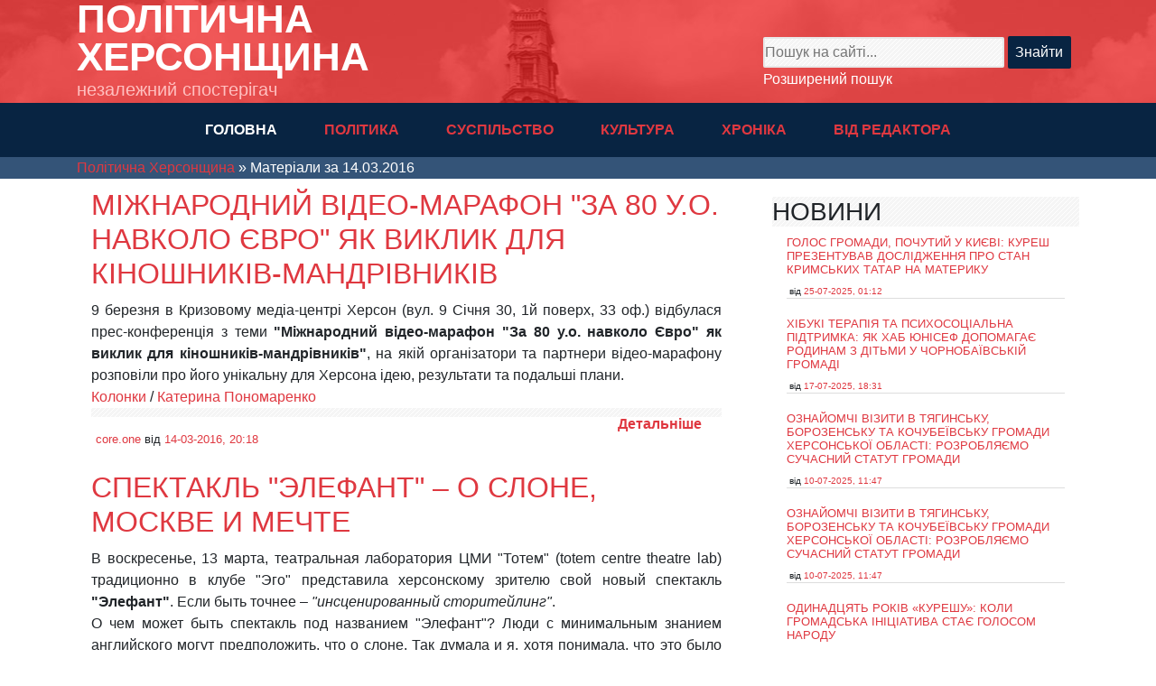

--- FILE ---
content_type: text/html; charset=utf-8
request_url: https://polit-kherson.info/2016/03/14/
body_size: 20734
content:
<!DOCTYPE html
<html prefix="og: http://ogp.me/ns#" xmlns="http://www.w3.org/1999/xhtml" xml:lang="uk-ua" lang="uk-ua">

<head>

  <meta charset="utf-8">
<title>Матеріали за 14.03.2016 &raquo; Політична Херсонщина</title>
<meta name="description" content="Новини, політика, аналітика та прогнози">
<meta name="keywords" content="Новини, політика, аналітика та прогнози">
<meta name="generator" content="DataLife Engine (http://dle-news.ru)">
<link rel="search" type="application/opensearchdescription+xml" href="http://polit-kherson.info/index.php?do=opensearch" title="Політична Херсонщина">
<link rel="canonical" href="https://polit-kherson.info/2016/03/14/">
<link rel="alternate" type="application/rss+xml" title="Політична Херсонщина" href="https://polit-kherson.info/rss.xml">
<link href="/engine/classes/min/index.php?f=engine/editor/css/default.css&amp;v=a7c59" rel="stylesheet" type="text/css">
<script src="/engine/classes/min/index.php?g=general&amp;v=a7c59"></script>
<script src="/engine/classes/min/index.php?f=engine/classes/js/jqueryui.js,engine/classes/js/dle_js.js,engine/classes/highslide/highslide.js&amp;v=a7c59" defer></script>

  <meta http-equiv="X-UA-Compatible" content="IE=edge">
  <meta name="viewport" content="width=device-width, initial-scale=1">

  <link href="/templates/polit/images/favicon.ico" rel="shortcut icon">

  <!-- Bootstrap -->
  <link href="/templates/polit/css/bootstrap.min.css" type="text/css" rel="stylesheet">
  <link href="/templates/polit/css/layout.css" type="text/css" rel="stylesheet">
  <link href="/templates/polit/css/engine.css" type="text/css" rel="stylesheet">
  <!-- <link href="/templates/polit/css/font-awesome.css" type="text/css" rel="stylesheet"> -->
  <!--<link href="/templates/polit/css/go_top.css" type="text/css" rel="stylesheet">-->
  <link href="/templates/polit/css/style.css" type="text/css" rel="stylesheet">

  <!-- HTML5 Shim and Respond.js IE8 support of HTML5 elements and media queries -->
  <!-- WARNING: Respond.js doesn't work if you view the page via file:// -->
  <!--[if lt IE 9]>
    <script src="https://oss.maxcdn.com/libs/html5shiv/3.7.0/html5shiv.js"></script>
    <script src="https://oss.maxcdn.com/libs/respond.js/1.4.2/respond.min.js"></script>
    <![endif]-->

  <!-- jQuery (necessary for Bootstrap's JavaScript plugins) -->
  <script src="https://ajax.googleapis.com/ajax/libs/jquery/1.11.0/jquery.min.js"></script>
  <!-- Include all compiled plugins (below), or include individual files as needed -->
  <script type="text/javascript" src="/templates/polit/js/bootstrap.min.js"></script>
  <!--  <script type="text/javascript" src="/templates/polit/js/go_top.js"></script> -->


  <script type="text/javascript">
    $(document).ready(function () {
      var path = window.location,
        pageId = 'main',
        regex = /\/([a-zA-Z/d]*)\//g;
      var reg = regex.exec(path.pathname);
      if (reg !== null) {
        pageId = reg[1];
      }

      $("#mm-" + pageId).addClass("active");

      if (window.location.pathname == '/' || window.location.pathname == '/index.php') { 
      $('.citationrow').addClass('vis');
      }

    });
  </script>
  
  <script data-ad-client="ca-pub-0915218585532868" async src="https://pagead2.googlesyndication.com/pagead/js/adsbygoogle.js"></script>

</head>

<body class="sparky container-fluid">
    <script>
<!--
var dle_root       = '/';
var dle_admin      = '';
var dle_login_hash = '00bbb2cda23f477f3346549b9e5bd6a0f26bab99';
var dle_group      = 5;
var dle_skin       = 'polit';
var dle_wysiwyg    = '1';
var quick_wysiwyg  = '1';
var dle_min_search = '4';
var dle_act_lang   = ["Так", "Ні", "Увести", "Скасувати", "Зберегти", "Видалити", "Завантаження. Будь ласка, зачекайте..."];
var menu_short     = 'Швидке редагування';
var menu_full      = 'Повне редагування';
var menu_profile   = 'Перегляд профілю';
var menu_send      = 'Надіслати повідомлення';
var menu_uedit     = 'Адмінцентр';
var dle_info       = 'Інформація';
var dle_confirm    = 'Підтвердження';
var dle_prompt     = 'Уведення інформації';
var dle_req_field  = 'Заповніть усі необхідні поля';
var dle_del_agree  = 'Ви певні, що хочете видалити? Цю дію неможливо буде скасувати';
var dle_spam_agree = 'Ви певні, що хочете позначити користувача як спамера? Це призведе до видалення всіх його коментарів';
var dle_c_title    = 'Надсилання скарги';
var dle_complaint  = 'Зазначте текст Вашої скарги для адміністрації:';
var dle_mail       = 'Ваша адреса е-пошти:';
var dle_big_text   = 'Виділено завеликий клаптик тексту.';
var dle_orfo_title = 'Зазначте коментар для адміністрації до знайденої помилки на сторінці:';
var dle_p_send     = 'Надіслати';
var dle_p_send_ok  = 'Сповіщення вдало надіслано';
var dle_save_ok    = 'Зміни вдало збережено. Оновити сторінку?';
var dle_reply_title= 'Відповідь на коментар';
var dle_tree_comm  = '0';
var dle_del_news   = 'Видалити статтю';
var dle_sub_agree  = 'Ви певні, що хочете підписатися на коментарі до цієї публікації?';
var dle_captcha_type  = '0';
var DLEPlayerLang     = {prev: 'Попередній',next: 'Наступний',play: 'Відтворити',pause: 'Пауза',mute: 'Вимкнути звук', unmute: 'Увімкнути звук', settings: 'Налаштування', enterFullscreen: 'На повний екран', exitFullscreen: 'Вимкнути повноекранний режим', speed: 'Швидкість', normal: 'Звичайна', quality: 'Якість', pip: 'Режим PiP'};
var allow_dle_delete_news   = false;
var dle_search_delay   = false;
var dle_search_value   = '';
jQuery(function($){
FastSearch();

hs.graphicsDir = '/engine/classes/highslide/graphics/';
hs.wrapperClassName = 'less';
hs.outlineType = null;
hs.numberOfImagesToPreload = 0;
hs.captionEval = 'this.thumb.alt';
hs.showCredits = false;
hs.align = 'center';
hs.transitions = ['expand', 'crossfade'];
hs.dimmingOpacity = 0.60;
hs.lang = { loadingText : 'Завантаження...', playTitle : 'Перегляд слайд-шоу (пропуск)', pauseTitle:'Пауза', previousTitle : 'Попереднє зображення', nextTitle :'Наступне зображення',moveTitle :'Перемістити', closeTitle :'Закрити (Esc)',fullExpandTitle:'Розгорнути до повного розміру',restoreTitle:'Натисніть для закриття картинки, натисніть й утримуйте для переміщення',focusTitle:'Сфокусувати',loadingTitle:'Натисніть, щоб скасувати'
};


});
//-->
</script>
  <header class="row">
    <div class="sparky_wrapper container-fluid">
      <div class="headerrow row">
        <div class="container">
          <div class="row">
            <div class="cell_pad col-md-4 col-12">
              <div class="sparky_logo"><a href="/index.php">ПОЛІТИЧНА<br>ХЕРСОНЩИНА</a></div>
              <div class="sparky_slogan">незалежний спостерігач</div>
            </div>
            <div class="cell_pad col-md-4 col-12"></div>
            <div class="cell_pad col-md-4 col-12">
              <!-- Поиск -->
              <form id="q_search" class="rightside" method="post">
                <div class="q_search">
                  <input id="story" name="story" placeholder="Пошук на сайті..." type="search">
                  <button class="btn q_search_btn" type="submit" title="Знайти"><span class="title_hide">Знайти</span></button>
                  <a class="q_search_adv" href="/index.php?do=search&amp;mode=advanced" title="Розширений пошук"><span class="title_hide">Розширений пошук</span></a>
                </div>
                <input type="hidden" name="do" value="search">
                <input type="hidden" name="subaction" value="search">
              </form>
              <!-- / Поиск -->
            </div>
          </div>
        </div>
      </div>
    </div>
  </header>
  <menu class="topmenurow row" role="menu">
    <div class="container">
      <nav class="navbar navbar-expand-lg row">
        <button class="navbar-toggler" type="button" data-toggle="collapse" data-target="#navbarCollapse" aria-controls="navbarCollapse" aria-expanded="false" aria-label="Toggle navigation">
          <img src="/templates/polit/images/menu.svg" alt="menu" />
        </button>
        <ul id="navbarCollapse" class="nav navbar-nav mnu_mainmenu collapse">
          <li id="mm-main"><a href="/">ГОЛОВНА</a></li>
          <li id="mm-politic"><a href="/politic/">ПОЛІТИКА</a></li>
          <li id="mm-society"><a href="/society/">СУСПІЛЬСТВО</a></li>
          <li id="mm-culture"><a href="/culture/">КУЛЬТУРА</a></li>
          <li id="mm-cronicals"><a href="/cronicals/">ХРОНІКА</a></li>
          <li id="mm-d-bely"><a href="/columns/d_bely/">ВІД РЕДАКТОРА</a></li>
        </ul>
      </nav>
    </div>
  </menu>
  <!-- top tema -->
  <div class="sparky_full citationrow row">
    <div class="container">
      <div class="row">
        <div class="cell_pad col-12 col-md-8">
          <div class="toptema">
            <article id="new-main" class="box story shortstory">
	<div class="box_in">
		
		<h2 class="title"><a href="https://polit-kherson.info/politic/3209-igor-josipenko-agroekologichna-katastrofa-na-hersonschini-chas-ne-obicjati-a-dijati.html">Ігор Йосипенко. Агроекологічна катастрофа на Херсонщині: час не обіцяти, а діяти</a></h2>
		<div class="text">
			<div style="text-align:justify;"><a class="highslide" href="https://polit-kherson.info/uploads/posts/2025-06/1749053765_476385315_2247637225666256_8690901039884950617_n.jpg" target="_blank"><img src="/uploads/posts/2025-06/thumbs/1749053765_476385315_2247637225666256_8690901039884950617_n.jpg" alt="Ігор Йосипенко, фермер. Фото Facebook" class="fr-dib"></a><br></div><div style="text-align:justify;">Відомий херсонський фермер, керівник відомого сільгосппідприємства "Злата Таврії", політичний та громадський діяч, в нещодавньому минулому депутат Херсонської обласної ради Ігор Йосипенко опублікував на своїй сторінці у Фейсбуці пост про екологічну катастрофу, яка розгортається на полях правобережної Херсонщині. </div><div style="text-align:justify;">Тригером цієї катастрофи стало знищення росіянами Каховського водосховища, що призвело до повної руйнації зрошувальної системи, яка наповнювалася водою Каховського водосховища. Тепер води немає й поля нашої області поступово перетворюються на пустелю. </div><div style="text-align:justify;"><b>І.Йосипенко звертається до всіх небайдужих із закликом про створення "стратегії виживання" сільського господарства нашої області.</b>   </div>
			
		</div>
		<div class="story_tools">
			<a href="https://polit-kherson.info/politic/3209-igor-josipenko-agroekologichna-katastrofa-na-hersonschini-chas-ne-obicjati-a-dijati.html" title="Читать подробнее: Ігор Йосипенко. Агроекологічна катастрофа на Херсонщині: час не обіцяти, а діяти" class="btn">Детальніше</a>
		</div>
		
	</div>
	<div class="meta">
		<ul class="left">
			<li class="story_date"> <a onclick="ShowProfile('PH', 'https://polit-kherson.info/user/PH/', '0'); return false;" href="https://polit-kherson.info/user/PH/">PH</a><span class="grey"> від </span><time datetime="2025-06-04" class="grey"><a href="https://polit-kherson.info/2025/06/04/" >4-06-2025, 19:17</a></time></li>
		</ul>
	</div>
</article>
          </div>
        </div>
        <div class="cell_pad col-12 col-md-4">
          <!-- <h3 class=" bg mt-0">КОЛОНКА РЕДАКТОРА</h3> -->
          <div class="avatar">
            <img src="/templates/polit/images/custom/d_bely.jpg" alt="">
            <p class=""><b>Дементій Бєлий</b>,<br>редактор "Політичної Херсонщини",
              <br>політолог</p>
          </div>
          
<article id="col" class="box story shortstory">

	<div class="box_in">
		<h2 class="title"><a href="https://polit-kherson.info/columns/d_bely/3169-barabani-radosti-abo-kilka-sliv-pro-ukrajinske-vidrodzhennja.html">Барабани радості або кілька слів про українське відродження</a></h2>
	<div class="meta">
	</div>
		<div id="new-main" class="text">
			Я назавжди запам'ятав як на початку 90-х років на якусь херсонську філологічну конференцію прийшла із доповіддю талановита викладачка з української філології Херсонського державного університету Наталія Чухонцева з купою книжок. Й замість вступу почала ці ...
			
		</div>
		<div class="story_tools">
			<a href="https://polit-kherson.info/columns/d_bely/3169-barabani-radosti-abo-kilka-sliv-pro-ukrajinske-vidrodzhennja.html" title="Читать подробнее: Барабани радості або кілька слів про українське відродження" class="btn">Детальніше</a>
					<ul class="left">
			<li class="story_date"><time datetime="2024-05-10" class="grey"><a href="https://polit-kherson.info/2024/05/10/" >10-05-2024</a></time></li>
		</ul>

		</div>
		
	</div>
</article>
        </div>
      </div>
    </div>
  </div>
  <div class="sparky_full contentrow row">
    <div class="container-fluid">
      <div class="row speedbar">
        <div class="container"><div class="speedbar"><div class="over"><span itemscope itemtype="https://schema.org/BreadcrumbList"><span itemprop="itemListElement" itemscope itemtype="https://schema.org/ListItem"><meta itemprop="position" content="1"><a href="https://polit-kherson.info/" itemprop="item"><span itemprop="name">Політична Херсонщина</span></a></span> &raquo; Матеріали за 14.03.2016</span></div></div></div>
      </div>
      <div class="row">
        <div class="container"> 
          <div class="row">
                        <div class="cell_pad col-12 col-md-8">
                  
                  
                  <div id='dle-content'><article class="box story shortstory">
	<div class="box_in">
		
		<h2 class="title"><a href="https://polit-kherson.info/columns/k_ponomarenko/446-mizhnarodnyi-video-marafon-za-80-uo-navkolo-yevro-iak-vyklyk-dlia-kinoshnykiv-mandrivnykiv.html">Міжнародний відео-марафон &quot;За 80 у.о. навколо Євро&quot; як виклик для кіношників-мандрівників</a></h2>
		<div class="text">
			<div style="text-align: justify;">9 березня в Кризовому медіа-центрі Херсон (вул. 9 Січня 30, 1й поверх, 33 оф.) відбулася прес-конференція з теми <b>"Міжнародний відео-марафон "За 80 у.о. навколо Євро" як виклик для кіношників-мандрівників"</b>, на якій організатори та партнери відео-марафону розповіли про його унікальну для Херсона ідею, результати та подальші плани.</div>
			
		</div>
		<div class="story_tools">
			<div class="category">
				<!-- <svg class="icon icon-cat"><use xlink:href="#icon-cat"></use></svg> -->
				<a href="https://polit-kherson.info/columns/">Колонки</a> / <a href="https://polit-kherson.info/columns/k_ponomarenko/">Катерина Пономаренко</a>
			</div>
			<a href="https://polit-kherson.info/columns/k_ponomarenko/446-mizhnarodnyi-video-marafon-za-80-uo-navkolo-yevro-iak-vyklyk-dlia-kinoshnykiv-mandrivnykiv.html" title="Читать подробнее: Міжнародний відео-марафон &quot;За 80 у.о. навколо Євро&quot; як виклик для кіношників-мандрівників" class="btn"><b>Детальніше</b></a>
<!-- 			
				<div class="rate">
					
					
					
					<div class="rate_like-dislike">
						
						<span class="ratingtypeplusminus ignore-select ratingzero" >0</span>
						
					</div>
					
				</div>
			 -->
		</div>
		
	</div>
	<div class="meta">
		<ul class="right">
			<!-- <li class="grey" title="Просмотров: 1 454">Переглядів <svg class="icon icon-views"><use xlink:href="#icon-views"></use></svg> 1 454</li> -->
			<!-- <li title="Комментариев: 0"></li> -->
		</ul>
		<ul class="left">
			<li class="story_date"><!-- <svg class="icon icon-info"><use xlink:href="#icon-info"></use></svg> --> <a onclick="ShowProfile('core.one', 'https://polit-kherson.info/user/core.one/', '0'); return false;" href="https://polit-kherson.info/user/core.one/">core.one</a><span class="grey"> від </span><time datetime="2016-03-14" class="grey"><a href="https://polit-kherson.info/2016/03/14/" >14-03-2016, 20:18</a></time></li>
		</ul>
	</div>
</article><article class="box story shortstory">
	<div class="box_in">
		
		<h2 class="title"><a href="https://polit-kherson.info/columns/k_ponomarenko/445-spektakl-elefant-o-slone-moskve-y-mechte.html">Спектакль &quot;Элефант&quot; – о слоне, Москве и мечте</a></h2>
		<div class="text">
			<div style="text-align: justify;">В воскресенье, 13 марта, театральная лаборатория ЦМИ "Тотем" (totem centre theatre lab) традиционно в клубе "Эго" представила херсонскому зрителю свой новый спектакль <b>"Элефант"</b>. Если быть точнее – <i>"инсценированный сторитейлинг"</i>.</div><div style="text-align: justify;">О чем может быть спектакль под названием "Элефант"? Люди с минимальным знанием английского могут предположить, что о слоне. Так думала и я, хотя понимала, что это было бы слишком просто. Оказалось, слон там действительно фигурировал, причем вполне осязаемый, однако история не только (и не совсем) о нем.</div>
			
		</div>
		<div class="story_tools">
			<div class="category">
				<!-- <svg class="icon icon-cat"><use xlink:href="#icon-cat"></use></svg> -->
				<a href="https://polit-kherson.info/columns/">Колонки</a>  / <a href="https://polit-kherson.info/columns/k_ponomarenko/">Катерина Пономаренко</a>
			</div>
			<a href="https://polit-kherson.info/columns/k_ponomarenko/445-spektakl-elefant-o-slone-moskve-y-mechte.html" title="Читать подробнее: Спектакль &quot;Элефант&quot; – о слоне, Москве и мечте" class="btn"><b>Детальніше</b></a>
<!-- 			
				<div class="rate">
					
					
					
					<div class="rate_like-dislike">
						
						<span class="ratingtypeplusminus ignore-select ratingzero" >0</span>
						
					</div>
					
				</div>
			 -->
		</div>
		
	</div>
	<div class="meta">
		<ul class="right">
			<!-- <li class="grey" title="Просмотров: 1 379">Переглядів <svg class="icon icon-views"><use xlink:href="#icon-views"></use></svg> 1 379</li> -->
			<!-- <li title="Комментариев: 0"></li> -->
		</ul>
		<ul class="left">
			<li class="story_date"><!-- <svg class="icon icon-info"><use xlink:href="#icon-info"></use></svg> --> <a onclick="ShowProfile('core.one', 'https://polit-kherson.info/user/core.one/', '0'); return false;" href="https://polit-kherson.info/user/core.one/">core.one</a><span class="grey"> від </span><time datetime="2016-03-14" class="grey"><a href="https://polit-kherson.info/2016/03/14/" >14-03-2016, 20:17</a></time></li>
		</ul>
	</div>
</article></div>
                  <div class="abovecontent">
                    
                    
                    
                    
                    
                    
                  </div>
                  <div class="arh">
                    
                  </div>
                </div>
                <aside class="cell col-12 col-md-4 ">
                  <div class="cell_pad main-news">
                    <h3 class=" bg">НОВИНИ</h3>
                    <article class="box story shortstory">
	<div id="new-cronic" class="box_in">
		<h2 class="title"><a href="https://polit-kherson.info/society/3216-golos-gromadi-pochutij-u-kiyevi-kuresh-prezentuvav-doslidzhennja-pro-stan-krimskih-tatar-na-materiku.html">Голос громади, почутий у Києві: Куреш презентував дослідження про стан кримських татар на материку</a></h2>
		<div class="text">
			<!-- Херсонщина - це приклад надзвичайної стійкості. Розтрощена війною, затоплена, зраджена, але не зламана. Серед тих, хто не здався і громадські організації, які змогли продовжити роботу поза межами регіону. Багато з них зберігають зв’язок із громадами, навіть перебуваючи в евакуації. Однією з таких є Благодійна організація «Кримськотатарський культурний центр Куреш», яка працює нині з Києва, але залишається частиною херсонського громадського простору. -->
		</div>
		
	</div>
	<div id="new-cronic" class="meta">
		<ul class="left">
			<li class="story_date"> <span class="grey"> від </span><time datetime="2025-07-25" class="grey"><a href="https://polit-kherson.info/2025/07/25/" >25-07-2025, 01:12</a></time></li>
		</ul>
	</div>
</article><article class="box story shortstory">
	<div id="new-cronic" class="box_in">
		<h2 class="title"><a href="https://polit-kherson.info/society/3213-hibuki-terapija-ta-psihosocialna-pidtrimka-jak-hab-junisef-dopomagaye-rodinam-z-ditmi-u-chornobajivskij-gromadi.html">Хібукі терапія та психосоціальна підтримка: як хаб ЮНІСЕФ допомагає родинам з дітьми у Чорнобаївській громаді</a></h2>
		<div class="text">
			<!-- Ольга привела свого чотирирічного сина Мішу до хабу для корекції мовлення півроку тому. Під час першого візиту хлопчик майже не говорив, уникав спілкування й не відпускав маму ні на крок. Сьогодні ж, завдяки спільній роботі фахівців хабу, у Михайла помітні позитивні зміни. Яку підтримку отримала родина в хабі для сімей з дітьми від ЮНІСЕФ та ХОЦ “Успішна жінка” — читайте в статті. -->
		</div>
		
	</div>
	<div id="new-cronic" class="meta">
		<ul class="left">
			<li class="story_date"> <span class="grey"> від </span><time datetime="2025-07-17" class="grey"><a href="https://polit-kherson.info/2025/07/17/" >17-07-2025, 18:31</a></time></li>
		</ul>
	</div>
</article><article class="box story shortstory">
	<div id="new-cronic" class="box_in">
		<h2 class="title"><a href="https://polit-kherson.info/society/3215-oznajomchi-viziti-v-tjaginsku-borozensku-ta-kochubejivsku-gromadi-hersonskoji-oblasti-rozrobljayemo-suchasnij-statut-gromadi.html">Ознайомчі візити в Тягинську, Борозенську та Кочубеївську громади Херсонської області: розробляємо сучасний Статут громади</a></h2>
		<div class="text">
			<!-- На початку літа громадські експерти разом з владою та активістами звільнених Херсонських розпочали сезон розробки нових сучасних дієвих Статутів.  -->
		</div>
		
	</div>
	<div id="new-cronic" class="meta">
		<ul class="left">
			<li class="story_date"> <span class="grey"> від </span><time datetime="2025-07-10" class="grey"><a href="https://polit-kherson.info/2025/07/10/" >10-07-2025, 11:47</a></time></li>
		</ul>
	</div>
</article><article class="box story shortstory">
	<div id="new-cronic" class="box_in">
		<h2 class="title"><a href="https://polit-kherson.info/society/3214-oznajomchi-viziti-v-tjaginsku-borozensku-ta-kochubejivsku-gromadi-hersonskoji-oblasti-rozrobljayemo-suchasnij-statut-gromadi.html">Ознайомчі візити в Тягинську, Борозенську та Кочубеївську громади Херсонської області: розробляємо сучасний Статут громади</a></h2>
		<div class="text">
			<!-- На початку літа громадські експерти разом з владою та активістами звільнених Херсонських розпочали сезон розробки нових сучасних дієвих Статутів.  -->
		</div>
		
	</div>
	<div id="new-cronic" class="meta">
		<ul class="left">
			<li class="story_date"> <span class="grey"> від </span><time datetime="2025-07-10" class="grey"><a href="https://polit-kherson.info/2025/07/10/" >10-07-2025, 11:47</a></time></li>
		</ul>
	</div>
</article><article class="box story shortstory">
	<div id="new-cronic" class="box_in">
		<h2 class="title"><a href="https://polit-kherson.info/society/3212-odinadcjat-rokiv-kureshu-koli-gromadska-iniciativa-staye-golosom-narodu.html">Одинадцять років «Курешу»: коли громадська ініціатива стає голосом народу</a></h2>
		<div class="text">
			<!-- 11 червня 2014 року в Херсоні невелика група кримських татар заснувала благодійну організацію «Кримськотатарський культурно-спортивний центр “Куреш”». За 11 років ця ініціатива перетворилася на потужний культурний і правозахисний осередок, що зберігає мову, підтримує громаду та відстоює права кримських татар. я на потужний культурний і правозахисний осередок, що зберігає мову, підтримує громаду та відстоює права кримських татар. Наша редакція щиро вітає друзів з "Курешу" та ми хочемо згадати разом з вами, шановні читачі, головні вехи розвитку "Курешу" в Херсоні. -->
		</div>
		
	</div>
	<div id="new-cronic" class="meta">
		<ul class="left">
			<li class="story_date"> <span class="grey"> від </span><time datetime="2025-06-12" class="grey"><a href="https://polit-kherson.info/2025/06/12/" >12-06-2025, 15:26</a></time></li>
		</ul>
	</div>
</article><article class="box story shortstory">
	<div id="new-cronic" class="box_in">
		<h2 class="title"><a href="https://polit-kherson.info/cronicals/3211-djadju-grishu-nominovano-na-vidznaku-narodnij-dobrochinec-2024.html">Дядю Гришу номіновано на відзнаку «Народний доброчинець-2024»</a></h2>
		<div class="text">
			<!-- Відомий волонтер із Херсона Григорій Янченко, якого знають як дядя Гриша, номінований на спеціальну відзнаку «Народний доброчинець-2024» у межах щорічного Національного конкурсу «Благодійна Україна» -->
		</div>
		
	</div>
	<div id="new-cronic" class="meta">
		<ul class="left">
			<li class="story_date"> <span class="grey"> від </span><time datetime="2025-06-04" class="grey"><a href="https://polit-kherson.info/2025/06/04/" >4-06-2025, 22:51</a></time></li>
		</ul>
	</div>
</article><article class="box story shortstory">
	<div id="new-cronic" class="box_in">
		<h2 class="title"><a href="https://polit-kherson.info/politic/3209-igor-josipenko-agroekologichna-katastrofa-na-hersonschini-chas-ne-obicjati-a-dijati.html">Ігор Йосипенко. Агроекологічна катастрофа на Херсонщині: час не обіцяти, а діяти</a></h2>
		<div class="text">
			<!-- Відомий херсонський фермер, керівник відомого сільгосппідприємства "Злата Таврії", політичний та громадський діяч, в нещодавньому минулому депутат Херсонської обласної ради Ігор Йосипенко опублікував на своїй сторінці у Фейсбуці пост про екологічну катастрофу, яка розгортається на полях правобережної Херсонщині. Тригером цієї катастрофи стало знищення росіянами Каховського водосховища, що призвело до повної руйнації зрошувальної системи, яка наповнювалася водою Каховського водосховища. Тепер води немає й поля нашої області поступово перетворюються на пустелю. І.Йосипенко звертається до всіх небайдужих із закликом про створення "стратегії виживання" сільського господарства нашої області.  -->
		</div>
		
	</div>
	<div id="new-cronic" class="meta">
		<ul class="left">
			<li class="story_date"> <span class="grey"> від </span><time datetime="2025-06-04" class="grey"><a href="https://polit-kherson.info/2025/06/04/" >4-06-2025, 19:17</a></time></li>
		</ul>
	</div>
</article><article class="box story shortstory">
	<div id="new-cronic" class="box_in">
		<h2 class="title"><a href="https://polit-kherson.info/politic/3210-volodimir-zelenskij-nareshti-priznachiv-novogo-nachalnika-hersonskoji-miskoji-vijskovoji-administraciji.html">Володимир Зеленський нарешті призначив нового начальника Херсонської міської військової адміністрації</a></h2>
		<div class="text">
			<!-- Володимир Зеленський призначив на посаду начальника Херсонської міської військової адміністрації Ярослава Шанька. Відповідне розпорядження оприлюднили на сайті Президента України. Новому призначенню передувала певна інтрига. Нагадаємо, що ще 17 квітня 2025 року Президент звільнив Романа Мрочка з посади начальника ХМВА. З того часу посада керівника Херсонської військової адміністрації була вакантною. Місцеві журналісти вважали, що пауза, яка затягнулася, демонструвала поспішність звільнення Романа Мрочка та складність відбору кандидатів на його посаду. В цілому, можна зазначити що призначення Ярослава Шанька посилила вплив команди Прокудіна на всі ключові посади в державних адміністраціях області. -->
		</div>
		
	</div>
	<div id="new-cronic" class="meta">
		<ul class="left">
			<li class="story_date"> <span class="grey"> від </span><time datetime="2025-06-03" class="grey"><a href="https://polit-kherson.info/2025/06/03/" >3-06-2025, 20:54</a></time></li>
		</ul>
	</div>
</article><article class="box story shortstory">
	<div id="new-cronic" class="box_in">
		<h2 class="title"><a href="https://polit-kherson.info/politic/3208-ce-kniga-pamjat-i-kniga-povaga-v-kiyevi-vijshlo-unikalne-istoriko-kulturne-vidannja-z-istoriji-krimskotatarskogo-narodu.html">«Це книга-пам’ять і книга-повага»: В Києві вийшло унікальне історико-культурне видання з історії кримськотатарського народу</a></h2>
		<div class="text">
			<!-- «Це книга-пам’ять і книга-повага»: інтерв’ю з керівником проєкту «Календар пам’яті» про унікальне двомовне видання з історії Криму. Нещодавно у Києві презентували унікальне історико-культурне видання — «Календар знаменних і пам’ятних дат з історії Криму і кримськотатарського народу». Унікальність цього проєкту — у поєднанні наукової точності, візуальної культури та глибокої поваги до національної спадщини. Ми поговорили з керівником проєкту Ібрагімом Сулеймановим про зміст, структуру, команду та виклики, з якими довелося стикнутись. Тим паче, що протягом року, ми періодично намагалися висвітлювати як саме просувається цей проект. -->
		</div>
		
	</div>
	<div id="new-cronic" class="meta">
		<ul class="left">
			<li class="story_date"> <span class="grey"> від </span><time datetime="2025-05-14" class="grey"><a href="https://polit-kherson.info/2025/05/14/" >14-05-2025, 13:22</a></time></li>
		</ul>
	</div>
</article><article class="box story shortstory">
	<div id="new-cronic" class="box_in">
		<h2 class="title"><a href="https://polit-kherson.info/society/3207-hab-dopomogi-rodinam-vid-junisef-povertaye-ditjam-te-scho-zabrala-vijna.html">Хаб допомоги родинам від ЮНІСЕФ повертає дітям те, що забрала війна</a></h2>
		<div class="text">
			<!-- Фахівчині «Першого Таврійського» хабу в Херсонській громаді вже більше двох років займаються з Дашею та з її родиною. Бабуся Галина – неймовірно сильна духом жінка, яка пережила страшні втрати, сама водить внучку до хабу кожного робочого дня для повноцінного розвитку дитини і пояснює: «Хаб – це місце щасливого спілкування дітей та дорослих, це розвиток та виховання, це дружба з однолітками – всі ці речі відібрала у дітей війна».  -->
		</div>
		
	</div>
	<div id="new-cronic" class="meta">
		<ul class="left">
			<li class="story_date"> <span class="grey"> від </span><time datetime="2025-03-14" class="grey"><a href="https://polit-kherson.info/2025/03/14/" >14-03-2025, 19:47</a></time></li>
		</ul>
	</div>
</article><article class="box story shortstory">
	<div id="new-cronic" class="box_in">
		<h2 class="title"><a href="https://polit-kherson.info/society/3206-hab-dopomogi-rodinam-z-ditmi-junisef-misto-bez-ljudej-i-bez-ditej-ne-zmozhe-vizhiti-istorija-simji-svitlani.html">Хаб допомоги родинам з дітьми ЮНІСЕФ:  «Місто без людей і без дітей не зможе вижити» – історія сімʼї Світлани</a></h2>
		<div class="text">
			<!-- Родина Світлани з десятирічним сином Ярославом почала відвідувати хаб допомоги родинам з дітьми (мікрорайон ХБК) з початку його роботи в червні 2024 року. Просторе і затишне приміщення в укритті з декількома кімнатами, обладнанням для розвитку та спілкування дітей і батьків, одразу стало для родини другим домом. Зараз Ярославу вже 11 років і він продовжує з радістю відвідувати хаб та різноманітні активності.  -->
		</div>
		
	</div>
	<div id="new-cronic" class="meta">
		<ul class="left">
			<li class="story_date"> <span class="grey"> від </span><time datetime="2025-03-13" class="grey"><a href="https://polit-kherson.info/2025/03/13/" >13-03-2025, 19:34</a></time></li>
		</ul>
	</div>
</article><article class="box story shortstory">
	<div id="new-cronic" class="box_in">
		<h2 class="title"><a href="https://polit-kherson.info/society/3205-dialogovi-grupi-v-troh-gromadah-hersonskoji-oblasti-obsudili-statuti-gromad-ta-publichni-konsultaciji.html">Діалогові групи в трьох громадах Херсонської області обсудили Статути громад та Публічні консультації</a></h2>
		<div class="text">
			<!-- Наприкінці лютого 2025 року відбулися чергові засідання Діалогових груп з впровадження механізмів громадської участі в трьох громадах Херсонської області: Бериславській, Тягинській та Калинівській громадах. Експерти громадської організації «Причорноморський центр політичних і соціальних досліджень» (ПЦПСД) запропонували для обговорення проекти Статутів громад та Плани публічних консультацій. -->
		</div>
		
	</div>
	<div id="new-cronic" class="meta">
		<ul class="left">
			<li class="story_date"> <span class="grey"> від </span><time datetime="2025-03-02" class="grey"><a href="https://polit-kherson.info/2025/03/02/" >2-03-2025, 13:29</a></time></li>
		</ul>
	</div>
</article><article class="box story shortstory">
	<div id="new-cronic" class="box_in">
		<h2 class="title"><a href="https://polit-kherson.info/society/3204-standarti-stijkosti-sogodni-formujutsja-v-ukrajini-pidsumki-publichnoji-diskusiji-v-hersoni.html">Стандарти стійкості сьогодні формуються в Україні:  підсумки публічної дискусії в Херсоні</a></h2>
		<div class="text">
			<!-- На початку лютого лютого 2025 року відбулася публічна онлайн-дискусія «Діалог як інструмент підвищення стійкості та згуртованості в громадах Херсонщини». Захід організувала Національна платформа стійкості та згуртованості. Модерувала дискусію Галина Бахматова, кандидатка філологічних наук, громадська діячка. -->
		</div>
		
	</div>
	<div id="new-cronic" class="meta">
		<ul class="left">
			<li class="story_date"> <span class="grey"> від </span><time datetime="2025-02-14" class="grey"><a href="https://polit-kherson.info/2025/02/14/" >14-02-2025, 12:58</a></time></li>
		</ul>
	</div>
</article><article class="box story shortstory">
	<div id="new-cronic" class="box_in">
		<h2 class="title"><a href="https://polit-kherson.info/society/3203-habi-ta-mobilni-brigadi-dopomogi-rodinam-z-ditmi-na-hersonschini-prodovzhat-spivpracju-z-junisef-u-2025-roci.html">Хаби та мобільні бригади допомоги родинам з дітьми на Херсонщині продовжать співпрацю з ЮНІСЕФ у 2025 році</a></h2>
		<div class="text">
			<!-- Хаби та мобільні бригади допомоги родинам з дітьми продовжили власну діяльність в січні 2025 року на волонтерських засадах. Хаби були організовані громадською організацією «Успішна жінка» у партнерстві з ЮНІСЕФ в грудні 2023 року. Навіть після закінчення першого річного етапу проекту та тимчасового припинення фінансування, фахівці хабів вирішили не залишати дітей без новорічних святкових канікул, цікавих ігрових/розвиваючих заходів, розваг та подарунків. Співчуття та бажання допомагати родинам з дітьми формують здатність цінувати кожну секунду життя в прифронтових громадах, використовувати всі можливості для забезпечення щасливого дитинства попри важкі воєнні часи.  -->
		</div>
		
	</div>
	<div id="new-cronic" class="meta">
		<ul class="left">
			<li class="story_date"> <span class="grey"> від </span><time datetime="2025-02-10" class="grey"><a href="https://polit-kherson.info/2025/02/10/" >10-02-2025, 13:06</a></time></li>
		</ul>
	</div>
</article><article class="box story shortstory">
	<div id="new-cronic" class="box_in">
		<h2 class="title"><a href="https://polit-kherson.info/society/3202-istorija-shljahu-vidnovlennja-sester-katerini-ta-tetjani-hab-junisef-u-bilozerskij-gromadi-nadaye-psihologichnu-pidtrimku-ta-socialnij-suprovid-simej-z-ditmi.html">Історія шляху відновлення сестер Катерини та Тетяни: хаб ЮНІСЕФ у Білозерській громаді надає психологічну підтримку та соціальний супровід сімей з дітьми</a></h2>
		<div class="text">
			<!-- Ірина, соціальний педагог та кейс-менеджерка хабу, познайомилась з двома сестрами – Катериною 14 років та Тетяною 11 років, чия родина півтора року тому через війну переїхала жити в інше село. Торік мама Діана звернулась до хабу за соціальною та психологічною підтримкою для своїх доньок, які понад два роки майже не спілкувались з однолітками та не виходили на вулицю. Саме хаб став для дівчат місцем повернення до життя, нових знайомств та творчого розвитку.  -->
		</div>
		
	</div>
	<div id="new-cronic" class="meta">
		<ul class="left">
			<li class="story_date"> <span class="grey"> від </span><time datetime="2025-01-14" class="grey"><a href="https://polit-kherson.info/2025/01/14/" >14-01-2025, 13:52</a></time></li>
		</ul>
	</div>
</article><article class="box story shortstory">
	<div id="new-cronic" class="box_in">
		<h2 class="title"><a href="https://polit-kherson.info/society/3201-istorija-shljahu-vidnovlennja-sester-katerini-ta-tetjani-hab-junisef-u-bilozerskij-gromadi-nadaye-psihologichnu-pidtrimku-ta-socialnij-suprovid-simej-z-ditmi.html">Історія шляху відновлення сестер Катерини та Тетяни: хаб ЮНІСЕФ у Білозерській громаді надає психологічну підтримку та соціальний супровід сімей з дітьми</a></h2>
		<div class="text">
			<!-- Ірина, соціальний педагог та кейс-менеджерка хабу, познайомилась з двома сестрами – Катериною 14 років та Тетяною 11 років, чия родина півтора року тому через війну переїхала жити в інше село. Торік мама Діана звернулась до хабу за соціальною та психологічною підтримкою для своїх доньок, які понад два роки майже не спілкувались з однолітками та не виходили на вулицю. Саме хаб став для дівчат місцем повернення до життя, нових знайомств та творчого розвитку.  -->
		</div>
		
	</div>
	<div id="new-cronic" class="meta">
		<ul class="left">
			<li class="story_date"> <span class="grey"> від </span><time datetime="2025-01-14" class="grey"><a href="https://polit-kherson.info/2025/01/14/" >14-01-2025, 13:52</a></time></li>
		</ul>
	</div>
</article><article class="box story shortstory">
	<div id="new-cronic" class="box_in">
		<h2 class="title"><a href="https://polit-kherson.info/society/3200-hab-junisef-v-darjivskij-gromadi-nadannja-pershochergovih-ta-individualnih-poslug-rodinam-cherez-kejs-menedzhment.html">Хаб ЮНІСЕФ в Дар’ївській громаді: надання першочергових та індивідуальних послуг родинам через кейс-менеджмент</a></h2>
		<div class="text">
			<!-- Сестри Олександра та Марія покинули своє рідне село через страшні обстріли. Сьогодні вони живуть у Дар’ївській громаді на Херсонщині та вже рік відвідують хаб допомоги родинам ЮНІСЕФ для живого спілкування та розвинення комунікативних навичок, адже спочатку на новому місці не було ані друзів, ані бажання заводити нові знайомства. -->
		</div>
		
	</div>
	<div id="new-cronic" class="meta">
		<ul class="left">
			<li class="story_date"> <span class="grey"> від </span><time datetime="2024-12-20" class="grey"><a href="https://polit-kherson.info/2024/12/20/" >20-12-2024, 20:29</a></time></li>
		</ul>
	</div>
</article><article class="box story shortstory">
	<div id="new-cronic" class="box_in">
		<h2 class="title"><a href="https://polit-kherson.info/society/3199-dopomoga-bagatoditnim-rodinam-psihichnij-ta-socialnij-rozvitok-ditej-a-takozh-pidtrimka-batkiv-u-chornobajivskomu-habi-junisef.html">Допомога багатодітним родинам:  психічний та соціальний розвиток дітей, а також підтримка батьків  у Чорнобаївському хабі ЮНІСЕФ</a></h2>
		<div class="text">
			<!-- Дар’я, логопединя хабу допомоги родинам в Чорнобаївській громаді, почала активно працювати з багатодітною родиною з початку цього року, коли Анатолій, Юрій та Злата вперше прийшли до простору після повернення до рідного дому. Мама Вікторія звернулася до хабу, аби підтримати дітей, допомогти їм розвинути комунікативні навички, стабілізувати психологічний стан та покращити мовлення. Різноманітні методи принесли наочні результати.  -->
		</div>
		
	</div>
	<div id="new-cronic" class="meta">
		<ul class="left">
			<li class="story_date"> <span class="grey"> від </span><time datetime="2024-12-20" class="grey"><a href="https://polit-kherson.info/2024/12/20/" >20-12-2024, 18:57</a></time></li>
		</ul>
	</div>
</article><article class="box story shortstory">
	<div id="new-cronic" class="box_in">
		<h2 class="title"><a href="https://polit-kherson.info/society/3198-psihosocialna-pidtrimka-ta-logopedichni-zanjattja-rodina-matvija-dilitsja-dosvidom-zanjat-u-hersonskomu-habi-junisef.html">Психосоціальна підтримка та логопедичні заняття: родина Матвія ділиться досвідом занять у Херсонському хабі ЮНІСЕФ</a></h2>
		<div class="text">
			<!-- Катерину турбували проблеми з вимовою звуків та загальним мовленням її сина. Минулої зими в центрі видачі гуманітарної допомоги вона отримала контакти одного з хабів ЮНІСЕФ на Херсонщині й одразу записала сина на індивідуальні заняття з логопедом. Логопед та психолог простору розробили корекційний план розвитку, який в результаті дав позитивні результати – хлопець вже готується до школи. Катерина ділиться своїм досвідом.  -->
		</div>
		
	</div>
	<div id="new-cronic" class="meta">
		<ul class="left">
			<li class="story_date"> <span class="grey"> від </span><time datetime="2024-12-20" class="grey"><a href="https://polit-kherson.info/2024/12/20/" >20-12-2024, 11:22</a></time></li>
		</ul>
	</div>
</article><article class="box story shortstory">
	<div id="new-cronic" class="box_in">
		<h2 class="title"><a href="https://polit-kherson.info/society/3197-psihosocialna-pidtrimka-ta-logopedichni-zanjattja-rodina-matvija-dilitsja-dosvidom-zanjat-u-hersonskomu-habi-junisef.html">Психосоціальна підтримка та логопедичні заняття: родина Матвія ділиться досвідом занять у Херсонському хабі ЮНІСЕФ</a></h2>
		<div class="text">
			<!-- Катерину турбували проблеми з вимовою звуків та загальним мовленням її сина. Минулої зими в центрі видачі гуманітарної допомоги вона отримала контакти одного з хабів ЮНІСЕФ на Херсонщині й одразу записала сина на індивідуальні заняття з логопедом. Логопед та психолог простору розробили корекційний план розвитку, який в результаті дав позитивні результати – хлопець вже готується до школи. Катерина ділиться своїм досвідом.  -->
		</div>
		
	</div>
	<div id="new-cronic" class="meta">
		<ul class="left">
			<li class="story_date"> <span class="grey"> від </span><time datetime="2024-12-20" class="grey"><a href="https://polit-kherson.info/2024/12/20/" >20-12-2024, 11:22</a></time></li>
		</ul>
	</div>
</article>
                    <h3 class=" bg">ХМАРИНКА ПОЗНАЧОК</h3>
                    <span class="clouds_xsmall"><a href="https://polit-kherson.info/tags/%D0%90%D0%BD%D0%B4%D1%80%D1%96%D0%B9%20%D0%93%D0%BE%D1%80%D0%B4%D1%94%D1%94%D0%B2/" title="Знайдено публікацій: 36">Андрій Гордєєв</a></span> <span class="clouds_xsmall"><a href="https://polit-kherson.info/tags/%D0%90%D1%82%D0%B5%D1%81%D1%82%D0%B0%D1%86%D1%96%D1%8F%20%D0%B4%D0%B5%D0%BF%D1%83%D1%82%D0%B0%D1%82%D1%96%D0%B2%20%D0%BC%D1%96%D1%81%D1%86%D0%B5%D0%B2%D0%B8%D1%85%20%D1%80%D0%B0%D0%B4/" title="Знайдено публікацій: 36">Атестація депутатів місцевих рад</a></span> <span class="clouds_xsmall"><a href="https://polit-kherson.info/tags/%D0%92%D0%9E%20%D0%91%D0%B0%D1%82%D1%8C%D0%BA%D1%96%D0%B2%D1%89%D0%B8%D0%BD%D0%B0/" title="Знайдено публікацій: 45">ВО Батьківщина</a></span> <span class="clouds_large"><a href="https://polit-kherson.info/tags/%D0%92%D0%B8%D0%B1%D0%BE%D1%80%D0%B8/" title="Знайдено публікацій: 177">Вибори</a></span> <span class="clouds_xsmall"><a href="https://polit-kherson.info/tags/%D0%92%D0%BE%D0%BB%D0%BE%D0%B4%D0%B8%D0%BC%D0%B8%D1%80%20%D0%9C%D0%B8%D0%BA%D0%BE%D0%BB%D0%B0%D1%94%D0%BD%D0%BA%D0%BE/" title="Знайдено публікацій: 37">Володимир Миколаєнко</a></span> <span class="clouds_xsmall"><a href="https://polit-kherson.info/tags/%D0%92%D0%BE%D0%BB%D0%BE%D0%B4%D0%B8%D0%BC%D0%B8%D1%80%20%D0%9C%D0%BE%D0%BB%D1%87%D0%B0%D0%BD%D0%BE%D0%B2/" title="Знайдено публікацій: 46">Володимир Молчанов</a></span> <span class="clouds_xsmall"><a href="https://polit-kherson.info/tags/%D0%93%D0%B0%D0%BB%D0%B8%D0%BD%D0%B0%20%D0%91%D0%B0%D1%85%D0%BC%D0%B0%D1%82%D0%BE%D0%B2%D0%B0/" title="Знайдено публікацій: 61">Галина Бахматова</a></span> <span class="clouds_medium"><a href="https://polit-kherson.info/tags/%D0%93%D1%80%D0%BE%D0%BC%D0%B0%D0%B4%D1%81%D1%8C%D0%BA%D0%B0%20%D1%80%D0%B0%D0%B4%D0%B0/" title="Знайдено публікацій: 116">Громадська рада</a></span> <span class="clouds_medium"><a href="https://polit-kherson.info/tags/%D0%9A%D0%92%D0%A3/" title="Знайдено публікацій: 116">КВУ</a></span> <span class="clouds_xsmall"><a href="https://polit-kherson.info/tags/%D0%9A%D0%B0%D1%85%D0%BE%D0%B2%D0%BA%D0%B0/" title="Знайдено публікацій: 40">Каховка</a></span> <span class="clouds_xsmall"><a href="https://polit-kherson.info/tags/%D0%9A%D0%BE%D0%BD%D1%81%D1%83%D0%BB%D1%8C%D1%82%D0%B0%D1%86%D1%96%D1%8F/" title="Знайдено публікацій: 42">Консультація</a></span> <span class="clouds_xsmall"><a href="https://polit-kherson.info/tags/%D0%9A%D1%80%D0%B8%D0%BC/" title="Знайдено публікацій: 53">Крим</a></span> <span class="clouds_xsmall"><a href="https://polit-kherson.info/tags/%D0%9C%D0%B5%D0%BB%D1%8C%D0%BF%D0%BE%D0%BC%D0%B5%D0%BD%D0%B0%20%D0%A2%D0%B0%D0%B2%D1%80%D1%96%D1%97/" title="Знайдено публікацій: 38">Мельпомена Таврії</a></span> <span class="clouds_medium"><a href="https://polit-kherson.info/tags/%D0%9E%D0%A2%D0%93/" title="Знайдено публікацій: 125">ОТГ</a></span> <span class="clouds_xsmall"><a href="https://polit-kherson.info/tags/%D0%9E%D0%BB%D0%B5%D0%BA%D1%81%D0%B0%D0%BD%D0%B4%D1%80%20%D0%9C%D0%BE%D1%88%D0%BD%D1%8F%D0%B3%D1%83%D0%BB/" title="Знайдено публікацій: 36">Олександр Мошнягул</a></span> <span class="clouds_xsmall"><a href="https://polit-kherson.info/tags/%D0%9E%D0%BF%D0%BF%D0%BE%D0%B7%D0%B8%D1%86%D0%B8%D0%BE%D0%BD%D0%BD%D1%8B%D0%B9%20%D0%B1%D0%BB%D0%BE%D0%BA/" title="Знайдено публікацій: 37">Оппозиционный блок</a></span> <span class="clouds_xsmall"><a href="https://polit-kherson.info/tags/%D0%9F%D0%A6%D0%9F%D0%A1%D0%94/" title="Знайдено публікацій: 57">ПЦПСД</a></span> <span class="clouds_xsmall"><a href="https://polit-kherson.info/tags/%D0%A1%D0%BA%D0%B0%D0%B4%D0%BE%D0%B2%D1%81%D1%8C%D0%BA/" title="Знайдено публікацій: 34">Скадовськ</a></span> <span class="clouds_medium"><a href="https://polit-kherson.info/tags/%D0%A5%D0%B5%D1%80%D1%81%D0%BE%D0%BD%D1%81%D1%8C%D0%BA%D0%B0%20%D0%BC%D1%96%D1%81%D1%8C%D0%BA%D0%B0%20%D1%80%D0%B0%D0%B4%D0%B0/" title="Знайдено публікацій: 112">Херсонська міська рада</a></span> <span class="clouds_xsmall"><a href="https://polit-kherson.info/tags/%D0%A5%D0%B5%D1%80%D1%81%D0%BE%D0%BD%D1%81%D1%8C%D0%BA%D0%B0%20%D0%BE%D0%B1%D0%BB%D0%B0%D1%81%D0%BD%D0%B0%20%D1%80%D0%B0%D0%B4%D0%B0/" title="Знайдено публікацій: 62">Херсонська обласна рада</a></span> <span class="clouds_xsmall"><a href="https://polit-kherson.info/tags/%D0%AE%D1%80%D1%96%D0%B9%20%D0%96%D0%B8%D1%82%D0%BD%D1%8F%D0%BA/" title="Знайдено публікацій: 33">Юрій Житняк</a></span> <span class="clouds_medium"><a href="https://polit-kherson.info/tags/%D0%B0%D0%BD%D0%BE%D0%BD%D1%81/" title="Знайдено публікацій: 116">анонс</a></span> <span class="clouds_medium"><a href="https://polit-kherson.info/tags/%D0%B1%D1%8E%D0%B4%D0%B6%D0%B5%D1%82/" title="Знайдено публікацій: 110">бюджет</a></span> <span class="clouds_medium"><a href="https://polit-kherson.info/tags/%D0%B2%D0%B0%D0%B6%D0%BB%D0%B8%D0%B2%D0%B0/" title="Знайдено публікацій: 136">важлива</a></span> <span class="clouds_xsmall"><a href="https://polit-kherson.info/tags/%D0%B2%D0%B8%D0%B1%D0%BE%D1%80%D1%87%D0%B8%D0%B9%20%D0%BE%D0%BA%D1%80%D1%83%D0%B3%20%E2%84%96%20183/" title="Знайдено публікацій: 58">виборчий округ № 183</a></span> <span class="clouds_xsmall"><a href="https://polit-kherson.info/tags/%D0%B2%D1%8B%D0%B1%D0%BE%D1%80%D1%8B/" title="Знайдено публікацій: 32">выборы</a></span> <span class="clouds_xsmall"><a href="https://polit-kherson.info/tags/%D0%B4%D0%B5%D0%BC%D0%BE%D0%BA%D1%80%D0%B0%D1%82%D1%96%D1%8F%20%D1%83%D1%87%D0%B0%D1%81%D1%82%D1%96/" title="Знайдено публікацій: 31">демократія участі</a></span> <span class="clouds_xlarge"><a href="https://polit-kherson.info/tags/%D0%B4%D0%B5%D0%BF%D1%83%D1%82%D0%B0%D1%82%D0%B8/" title="Знайдено публікацій: 187">депутати</a></span> <span class="clouds_xsmall"><a href="https://polit-kherson.info/tags/%D0%B4%D0%B5%D1%86%D0%B5%D0%BD%D1%82%D1%80%D0%B0%D0%BB%D0%B8%D0%B7%D0%B0%D1%86%D0%B8%D1%8F/" title="Знайдено публікацій: 56">децентрализация</a></span> <span class="clouds_xsmall"><a href="https://polit-kherson.info/tags/%D0%B7%D0%B5%D0%BC%D0%B5%D0%BB%D1%8C%D0%BD%D1%96%20%D0%BF%D0%B8%D1%82%D0%B0%D0%BD%D0%BD%D1%8F/" title="Знайдено публікацій: 65">земельні питання</a></span> <span class="clouds_xsmall"><a href="https://polit-kherson.info/tags/%D0%BA%D0%B8%D0%BD%D0%BE/" title="Знайдено публікацій: 39">кино</a></span> <span class="clouds_xsmall"><a href="https://polit-kherson.info/tags/%D0%BC%D0%B5%D0%B4%D0%B8%D0%B0/" title="Знайдено публікацій: 34">медиа</a></span> <span class="clouds_xsmall"><a href="https://polit-kherson.info/tags/%D0%BC%D0%BE%D0%BD%D0%B8%D1%82%D0%BE%D1%80%D0%B8%D0%BD%D0%B3/" title="Знайдено публікацій: 55">мониторинг</a></span> <span class="clouds_xsmall"><a href="https://polit-kherson.info/tags/%D0%BF%D1%80%D0%B0%D0%B2%D0%BE%D0%B2%D0%B0%20%D0%B4%D0%BE%D0%BF%D0%BE%D0%BC%D0%BE%D0%B3%D0%B0/" title="Знайдено публікацій: 55">правова допомога</a></span> <span class="clouds_xsmall"><a href="https://polit-kherson.info/tags/%D0%BF%D1%80%D0%BE%D1%82%D0%B5%D1%81%D1%82/" title="Знайдено публікацій: 32">протест</a></span> <span class="clouds_xsmall"><a href="https://polit-kherson.info/tags/%D1%80%D0%B5%D1%84%D0%BE%D1%80%D0%BC%D0%B8/" title="Знайдено публікацій: 40">реформи</a></span> <span class="clouds_xsmall"><a href="https://polit-kherson.info/tags/%D1%82%D0%B0%D1%80%D0%B8%D1%84%D0%B8/" title="Знайдено публікацій: 51">тарифи</a></span> <span class="clouds_xsmall"><a href="https://polit-kherson.info/tags/%D1%82%D0%B5%D0%B0%D1%82%D1%80/" title="Знайдено публікацій: 44">театр</a></span> <span class="clouds_small"><a href="https://polit-kherson.info/tags/%D1%82%D1%80%D0%B0%D0%BD%D1%81%D0%BF%D0%BE%D1%80%D1%82/" title="Знайдено публікацій: 90">транспорт</a></span> <span class="clouds_xsmall"><a href="https://polit-kherson.info/tags/%D1%96%D1%81%D1%82%D0%BE%D1%80%D1%96%D1%8F/" title="Знайдено публікацій: 38">історія</a></span><div class="tags_more"><a href="https://polit-kherson.info/tags/">Показати всі теґи</a></div>
                    <h3 class=" bg">КАЛЕНДАР</h3>
                    <div id="calendar-layer"><table id="calendar" class="calendar"><tr><th colspan="7" class="monthselect"><a class="monthlink" onclick="doCalendar('02','2016','right'); return false;" href="https://polit-kherson.info/2016/02/" title="Попередній місяць">&laquo;</a>&nbsp;&nbsp;&nbsp;&nbsp;Березень 2016&nbsp;&nbsp;&nbsp;&nbsp;<a class="monthlink" onclick="doCalendar('04','2016','left'); return false;" href="https://polit-kherson.info/2016/04/" title="Наступний місяць">&raquo;</a></th></tr><tr><th class="workday">Пн</th><th class="workday">Вт</th><th class="workday">Ср</th><th class="workday">Чт</th><th class="workday">Пт</th><th class="weekday">Сб</th><th class="weekday">Нд</th></tr><tr><td colspan="1">&nbsp;</td><td  class="day-active-v" ><a class="day-active-v" href="https://polit-kherson.info/2016/03/01/" title="Усі публікації за 01 березня 2016">1</a></td><td  class="day-active-v" ><a class="day-active-v" href="https://polit-kherson.info/2016/03/02/" title="Усі публікації за 02 березня 2016">2</a></td><td  class="day-active-v" ><a class="day-active-v" href="https://polit-kherson.info/2016/03/03/" title="Усі публікації за 03 березня 2016">3</a></td><td  class="day-active-v" ><a class="day-active-v" href="https://polit-kherson.info/2016/03/04/" title="Усі публікації за 04 березня 2016">4</a></td><td  class="day-active" ><a class="day-active" href="https://polit-kherson.info/2016/03/05/" title="Усі публікації за 05 березня 2016">5</a></td><td  class="weekday" >6</td></tr><tr><td  class="day" >7</td><td  class="day" >8</td><td  class="day-active-v" ><a class="day-active-v" href="https://polit-kherson.info/2016/03/09/" title="Усі публікації за 09 березня 2016">9</a></td><td  class="day" >10</td><td  class="day" >11</td><td  class="weekday" >12</td><td  class="weekday" >13</td></tr><tr><td  class="day-active-v" ><a class="day-active-v" href="https://polit-kherson.info/2016/03/14/" title="Усі публікації за 14 березня 2016">14</a></td><td  class="day-active-v" ><a class="day-active-v" href="https://polit-kherson.info/2016/03/15/" title="Усі публікації за 15 березня 2016">15</a></td><td  class="day-active-v" ><a class="day-active-v" href="https://polit-kherson.info/2016/03/16/" title="Усі публікації за 16 березня 2016">16</a></td><td  class="day-active-v" ><a class="day-active-v" href="https://polit-kherson.info/2016/03/17/" title="Усі публікації за 17 березня 2016">17</a></td><td  class="day" >18</td><td  class="weekday" >19</td><td  class="weekday" >20</td></tr><tr><td  class="day" >21</td><td  class="day-active-v" ><a class="day-active-v" href="https://polit-kherson.info/2016/03/22/" title="Усі публікації за 22 березня 2016">22</a></td><td  class="day-active-v" ><a class="day-active-v" href="https://polit-kherson.info/2016/03/23/" title="Усі публікації за 23 березня 2016">23</a></td><td  class="day" >24</td><td  class="day-active-v" ><a class="day-active-v" href="https://polit-kherson.info/2016/03/25/" title="Усі публікації за 25 березня 2016">25</a></td><td  class="weekday" >26</td><td  class="weekday" >27</td></tr><tr><td  class="day-active-v" ><a class="day-active-v" href="https://polit-kherson.info/2016/03/28/" title="Усі публікації за 28 березня 2016">28</a></td><td  class="day-active-v" ><a class="day-active-v" href="https://polit-kherson.info/2016/03/29/" title="Усі публікації за 29 березня 2016">29</a></td><td  class="day" >30</td><td  class="day-active-v" ><a class="day-active-v" href="https://polit-kherson.info/2016/03/31/" title="Усі публікації за 31 березня 2016">31</a></td><td colspan="3">&nbsp;</td></tr></table></div>
                    <h3 class=" bg"><a href="/archive/1385-arhyv.html">АРХИВ НОВИН</a></h3>
                  </div>
                </aside>

          </div>
        </div>
      </div>
    </div>
  </div>
  <div class="sparky_full bottomrow row">
    <div class="container">
      <div class="row">
        <div class="cell mp_bottom1 col-md-4 col-12 ">
          <div class="cell_pad col-12">
            <h3>Наше відео</h3>
            <article class="box story shortstory">
	<div class="box_in">
<!-- 		<h2 class="title"><a href="https://polit-kherson.info/toptema/22-vdeo.html">Відео</a></h2> -->
		<div class="text">
			<p style="text-align: center;"><a href="https://youtu.be/smObGJM32jI" rel="external noopener noreferrer"><!--dle_media_begin:https://www.youtube.com/watch?v=gkxogO4l3Ps--><iframe title="YouTube video player" width="560" height="325" src="https://www.youtube.com/embed/gkxogO4l3Ps?rel=0&amp;wmode=transparent" frameborder="0" allowfullscreen></iframe><!--dle_media_end--></a></p>
<!-- 			 -->
		</div>
		<div class="story_tools" style="display: none">
			<div class="category">
				<!-- <svg class="icon icon-cat"><use xlink:href="#icon-cat"></use></svg> -->
				<a href="https://polit-kherson.info/toptema/">Важлива новина</a>
			</div>
			<a href="https://polit-kherson.info/toptema/22-vdeo.html" title="Читать подробнее: Відео" class="btn"><b>Подробнее</b></a>
<!-- 			 -->
		</div>
<!-- 		 -->
	</div>
	<div class="meta" style="display: none">
		<ul class="right">
			<li class="grey" title="Просмотров: 14 878">Переглядів<!-- <svg class="icon icon-views"><use xlink:href="#icon-views"></use></svg> --> 14 878</li>
			<!-- <li title="Комментариев: 0"></li> -->
		</ul>
		<ul class="left">
			<li class="story_date"><!-- <svg class="icon icon-info"><use xlink:href="#icon-info"></use></svg> --> <a onclick="ShowProfile('biladmin', 'https://polit-kherson.info/user/biladmin/', '0'); return false;" href="https://polit-kherson.info/user/biladmin/">biladmin</a><span class="grey"> от </span><time datetime="2016-10-18" class="grey"><a href="https://polit-kherson.info/2016/10/18/" >18-10-2016, 10:35</a></time></li>
		</ul>
	</div>
</article>
          </div>
        </div>
        <div class="cell mp_bottom2 col-md-8 col-12 ">
          <div class="cell_pad col-12">
            <h3>Про нас</h3>
            <p>"Политическая Херсонщина" создана в июне 2000 года коллективом единомышленников, активистов
                Комитета избирателей Украины. За годы работы, наш сайт неоднократно менял дизайн, но главным в нем
                оставалось желание честно освещать общественные, политические и культурные события нашей области,
                отображая все точки зрения, которые присутствуют в нашем обществе.</p>
            <p>Связаться с нами можно по адресу: <br>Херсон, Приднепровский спуск, 1, оф. 8, <br>телефоны
                (0552) 34-44-26, (066) 100 8191&nbsp;<br>E-mail: polit.kherson@gmail.com</span>
            </p>
            <p>Редактор сайта Дементий Белый</p>
          </div>
        </div>
      </div>
    </div>
  </div>
  <div class="sparky_full footerrow row">
    <div class="container">
      <div class="row">
        <div class="cell_pad soc-net col-12 col-md-4">
          <a href="https://www.facebook.com/Politics.kherson.ua/" target="_blank"><i class="fa fa-facebook"></i></a>
          <a href="https://twitter.com/dementi_bialy" target="_blank"><i class="fa fa-twitter"></i></a>
          <a href="https://www.youtube.com/channel/UCihx8RzbZA-3RZd8Jx21wCA" target="_blank"><i
              class="fa fa-youtube"></i></a>
          <a href="/rss.xml " target="_blank"><i class="fa fa-rss"></i></a>
        </div>
        <div class="cell_pad copyright col-12 col-md-4">
          <p>Політична Херсонщина &copy; 2000 - 2024</p>
        </div>
        <div class="cell_pad madeby col-12 col-md-4">
          <p> розроблено - <a href="//ibil.com.ua" target="_blank">photografica</a></p>
        </div>
      </div>
    </div>
  </div>

  <!--- GoogleAnalitics -->
  <script>
    (function (i, s, o, g, r, a, m) {
      i['GoogleAnalyticsObject'] = r;
      i[r] = i[r] || function () {
        (i[r].q = i[r].q || []).push(arguments)
      }, i[r].l = 1 * new Date();
      a = s.createElement(o),
        m = s.getElementsByTagName(o)[0];
      a.async = 1;
      a.src = g;
      m.parentNode.insertBefore(a, m)
    })(window, document, 'script', 'https://www.google-analytics.com/analytics.js', 'ga');

    ga('create', 'UA-71569222-1', 'auto');
    ga('send', 'pageview');
  </script>
  <!--- /GoogleAnalitics -->
</body>

</html>
<!-- DataLife Engine Copyright SoftNews Media Group (http://dle-news.ru) -->


--- FILE ---
content_type: text/html; charset=utf-8
request_url: https://www.google.com/recaptcha/api2/aframe
body_size: 268
content:
<!DOCTYPE HTML><html><head><meta http-equiv="content-type" content="text/html; charset=UTF-8"></head><body><script nonce="4bXUlhfoRD0frQfVNUSQ1A">/** Anti-fraud and anti-abuse applications only. See google.com/recaptcha */ try{var clients={'sodar':'https://pagead2.googlesyndication.com/pagead/sodar?'};window.addEventListener("message",function(a){try{if(a.source===window.parent){var b=JSON.parse(a.data);var c=clients[b['id']];if(c){var d=document.createElement('img');d.src=c+b['params']+'&rc='+(localStorage.getItem("rc::a")?sessionStorage.getItem("rc::b"):"");window.document.body.appendChild(d);sessionStorage.setItem("rc::e",parseInt(sessionStorage.getItem("rc::e")||0)+1);localStorage.setItem("rc::h",'1769599365167');}}}catch(b){}});window.parent.postMessage("_grecaptcha_ready", "*");}catch(b){}</script></body></html>

--- FILE ---
content_type: image/svg+xml
request_url: https://polit-kherson.info/templates/polit/images/menu.svg
body_size: 449
content:
<?xml version="1.0" encoding="iso-8859-1"?>
<!-- Generator: Adobe Illustrator 19.0.0, SVG Export Plug-In . SVG Version: 6.00 Build 0)  -->
<svg version="1.1" id="Capa_1" xmlns="http://www.w3.org/2000/svg" xmlns:xlink="http://www.w3.org/1999/xlink" x="0px" y="0px"
	 viewBox="0 0 512 512" style="enable-background:new 0 0 512 512;" xml:space="preserve">
<g>
	<path style="fill:#FF485A;" d="M479.18,91.897H32.821C14.69,91.897,0,77.207,0,59.077s14.69-32.821,32.821-32.821H479.18
		c18.13,0,32.82,14.69,32.82,32.821S497.31,91.897,479.18,91.897z"/>
	<path style="fill:#FF485A;" d="M295.385,288.821H32.821C14.69,288.821,0,274.13,0,256s14.69-32.821,32.821-32.821h262.564
		c18.13,0,32.821,14.69,32.821,32.821S313.515,288.821,295.385,288.821z"/>
</g>
<path style="fill:#FFBBC0;" d="M479.18,288.821h-52.513c-18.13,0-32.821-14.69-32.821-32.821s14.69-32.821,32.821-32.821h52.513
	c18.13,0,32.82,14.69,32.82,32.821S497.31,288.821,479.18,288.821z"/>
<path style="fill:#FF485A;" d="M479.18,485.744H32.821C14.69,485.744,0,471.053,0,452.923c0-18.13,14.69-32.821,32.821-32.821
	H479.18c18.13,0,32.82,14.69,32.82,32.821C512,471.053,497.31,485.744,479.18,485.744z"/>
<g>
</g>
<g>
</g>
<g>
</g>
<g>
</g>
<g>
</g>
<g>
</g>
<g>
</g>
<g>
</g>
<g>
</g>
<g>
</g>
<g>
</g>
<g>
</g>
<g>
</g>
<g>
</g>
<g>
</g>
</svg>
